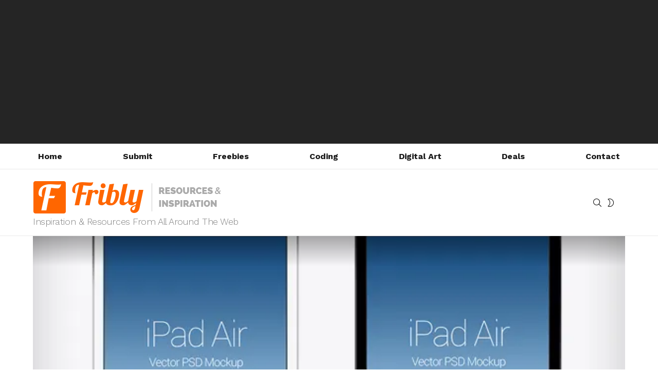

--- FILE ---
content_type: text/html; charset=utf-8
request_url: https://www.google.com/recaptcha/api2/aframe
body_size: 265
content:
<!DOCTYPE HTML><html><head><meta http-equiv="content-type" content="text/html; charset=UTF-8"></head><body><script nonce="0tr-6o79lL9mnK_EXXbrcw">/** Anti-fraud and anti-abuse applications only. See google.com/recaptcha */ try{var clients={'sodar':'https://pagead2.googlesyndication.com/pagead/sodar?'};window.addEventListener("message",function(a){try{if(a.source===window.parent){var b=JSON.parse(a.data);var c=clients[b['id']];if(c){var d=document.createElement('img');d.src=c+b['params']+'&rc='+(localStorage.getItem("rc::a")?sessionStorage.getItem("rc::b"):"");window.document.body.appendChild(d);sessionStorage.setItem("rc::e",parseInt(sessionStorage.getItem("rc::e")||0)+1);localStorage.setItem("rc::h",'1769405399335');}}}catch(b){}});window.parent.postMessage("_grecaptcha_ready", "*");}catch(b){}</script></body></html>